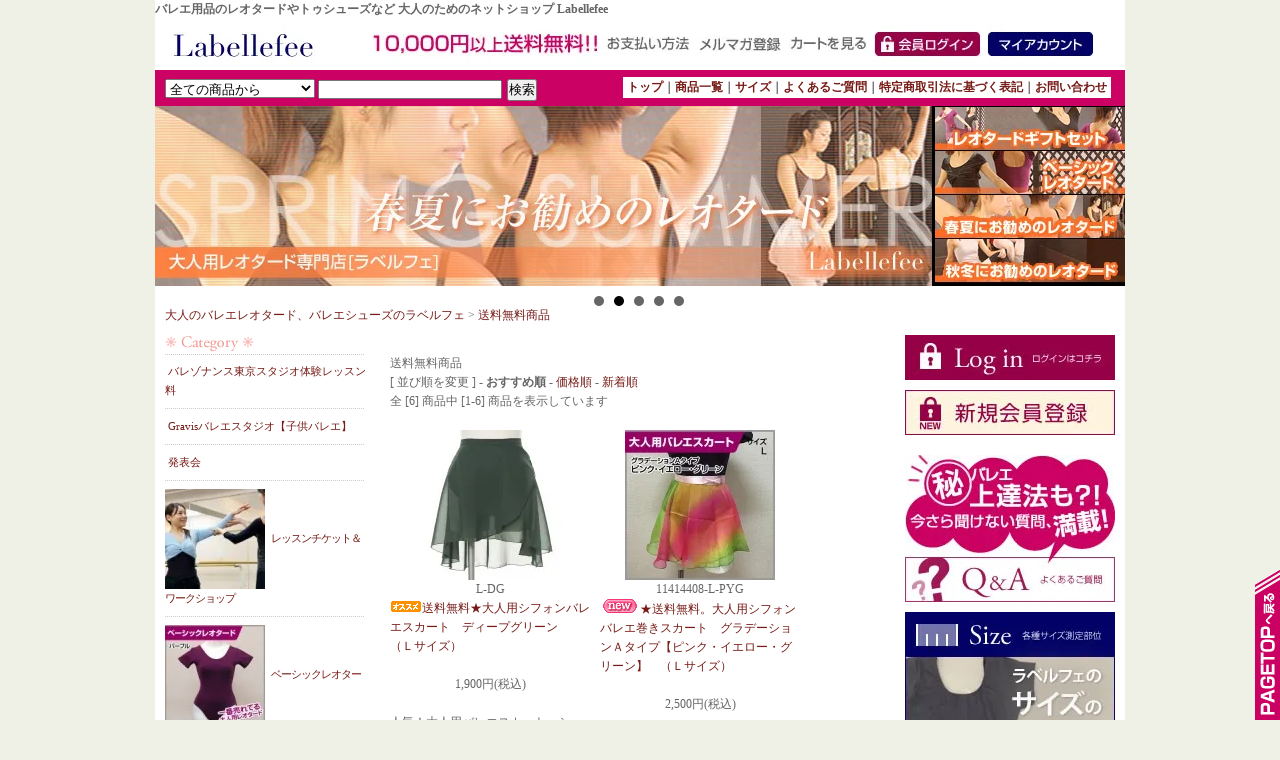

--- FILE ---
content_type: text/html; charset=EUC-JP
request_url: https://labellefee.com/?mode=cate&cbid=2329863&csid=0
body_size: 12432
content:
<!DOCTYPE html PUBLIC "-//W3C//DTD XHTML 1.0 Transitional//EN" "http://www.w3.org/TR/xhtml1/DTD/xhtml1-transitional.dtd">
<html xmlns:og="http://ogp.me/ns#" xmlns:fb="http://www.facebook.com/2008/fbml" xmlns:mixi="http://mixi-platform.com/ns#" xmlns="http://www.w3.org/1999/xhtml" xml:lang="ja" lang="ja" dir="ltr">
<head>
<meta http-equiv="content-type" content="text/html; charset=euc-jp" />
<meta http-equiv="X-UA-Compatible" content="IE=edge,chrome=1" />
<title>送料無料商品 - バレエ練習に最適な大人用バレエレッスンウェア用品のバレエ輸入通販【ラベルフェ】</title>
<meta name="Keywords" content="送料無料商品,バレエ,大人用,初心者用,レオタード,スカート,シューズ,タイツ" />
<meta name="Description" content="輸入バレエレオタードやバレエシューズ・タイツなど大人用バレエ用品の通販。バレエ講師も利用している可愛いおしゃれな大人用のバレエ練習着、レッスンウェアが見つかります。メール便対応のお安い商品も買い物できるお店ならLabellefee -ラベルフェ。" />
<meta name="Author" content="La Belle Fee 　ラ・ベル・フェ　バレエレオタード" />
<meta name="Copyright" content="La Belle Fee　ラ・ベル・フェ　バレエレオタード" />
<meta http-equiv="content-style-type" content="text/css" />
<meta http-equiv="content-script-type" content="text/javascript" />
<link rel="stylesheet" href="https://img06.shop-pro.jp/PA01135/039/css/6/index.css?cmsp_timestamp=20181014013015" type="text/css" />

<link rel="alternate" type="application/rss+xml" title="rss" href="https://labellefee.com/?mode=rss" />
<link rel="alternate" media="handheld" type="text/html" href="https://labellefee.com/?mode=cate&cbid=2329863&csid=0" />
<script type="text/javascript" src="//ajax.googleapis.com/ajax/libs/jquery/1.7.2/jquery.min.js" ></script>
<meta property="og:title" content="送料無料商品 - バレエ練習に最適な大人用バレエレッスンウェア用品のバレエ輸入通販【ラベルフェ】" />
<meta property="og:description" content="輸入バレエレオタードやバレエシューズ・タイツなど大人用バレエ用品の通販。バレエ講師も利用している可愛いおしゃれな大人用のバレエ練習着、レッスンウェアが見つかります。メール便対応のお安い商品も買い物できるお店ならLabellefee -ラベルフェ。" />
<meta property="og:url" content="https://labellefee.com?mode=cate&cbid=2329863&csid=0" />
<meta property="og:site_name" content="バレエ練習に最適な大人用バレエレッスンウェア用品のバレエ輸入通販【ラベルフェ】" />
<meta property="og:image" content="https://img06.shop-pro.jp/PA01135/039/category/2329863_0.jpg?cmsp_timestamp=20190609190506"/>
<script>
  (function(i,s,o,g,r,a,m){i['GoogleAnalyticsObject']=r;i[r]=i[r]||function(){
  (i[r].q=i[r].q||[]).push(arguments)},i[r].l=1*new Date();a=s.createElement(o),
  m=s.getElementsByTagName(o)[0];a.async=1;a.src=g;m.parentNode.insertBefore(a,m)
  })(window,document,'script','//www.google-analytics.com/analytics.js','ga');

  ga('create', 'UA-42522665-8', 'auto');
  ga('send', 'pageview');

</script>
<script>
  var Colorme = {"page":"product_list","shop":{"account_id":"PA01135039","title":"\u30d0\u30ec\u30a8\u7df4\u7fd2\u306b\u6700\u9069\u306a\u5927\u4eba\u7528\u30d0\u30ec\u30a8\u30ec\u30c3\u30b9\u30f3\u30a6\u30a7\u30a2\u7528\u54c1\u306e\u30d0\u30ec\u30a8\u8f38\u5165\u901a\u8ca9\u3010\u30e9\u30d9\u30eb\u30d5\u30a7\u3011"},"basket":{"total_price":0,"items":[]},"customer":{"id":null}};

  (function() {
    function insertScriptTags() {
      var scriptTagDetails = [];
      var entry = document.getElementsByTagName('script')[0];

      scriptTagDetails.forEach(function(tagDetail) {
        var script = document.createElement('script');

        script.type = 'text/javascript';
        script.src = tagDetail.src;
        script.async = true;

        if( tagDetail.integrity ) {
          script.integrity = tagDetail.integrity;
          script.setAttribute('crossorigin', 'anonymous');
        }

        entry.parentNode.insertBefore(script, entry);
      })
    }

    window.addEventListener('load', insertScriptTags, false);
  })();
</script>
<script async src="https://zen.one/analytics.js"></script>
</head>
<body>
<meta name="colorme-acc-payload" content="?st=1&pt=10028&ut=2329863,0&at=PA01135039&v=20251225233300&re=&cn=fb4bd6f77e2c55a71f9cd31b4f152a40" width="1" height="1" alt="" /><script>!function(){"use strict";Array.prototype.slice.call(document.getElementsByTagName("script")).filter((function(t){return t.src&&t.src.match(new RegExp("dist/acc-track.js$"))})).forEach((function(t){return document.body.removeChild(t)})),function t(c){var r=arguments.length>1&&void 0!==arguments[1]?arguments[1]:0;if(!(r>=c.length)){var e=document.createElement("script");e.onerror=function(){return t(c,r+1)},e.src="https://"+c[r]+"/dist/acc-track.js?rev=3",document.body.appendChild(e)}}(["acclog001.shop-pro.jp","acclog002.shop-pro.jp"])}();</script><script type="text/javascript">

  var _gaq = _gaq || [];
  _gaq.push(['_setAccount', 'UA-1537580-15']);
  _gaq.push(['_trackPageview']);

  (function() {
    var ga = document.createElement('script'); ga.type = 'text/javascript'; ga.async = true;
    ga.src = ('https:' == document.location.protocol ? 'https://ssl' : 'http://www') + '.google-analytics.com/ga.js';
    var s = document.getElementsByTagName('script')[0]; s.parentNode.insertBefore(ga, s);
  })();

<!--
function url_jump() {
	document.form1.select1.blur();
	var num = document.form1.select1.selectedIndex;
	location.href = document.form1.select1.options[num].value;
}
// -->
</script>
<script src="https://ballesonance.com/js/labellefe_jquery.js"></script>

<script>
$(function(){
	$('.fadein img:gt(0)').hide();
	setInterval(function(){$('.fadein :first-child').fadeOut(3000).next('img').fadeIn(3000).end().appendTo('.fadein');}, 6000);
});
</script>
<script type="text/javascript" src="https://ballesonance.com/js/smartRollover.js"></script>
<script  src="https://ballesonance.com/js/backtotop.js" type="text/javascript"></script>


<div id="fb-root"></div>
<script>(function(d, s, id) {
  var js, fjs = d.getElementsByTagName(s)[0];
  if (d.getElementById(id)) return;
  js = d.createElement(s); js.id = id;
  js.src = "//connect.facebook.net/ja_JP/sdk.js#xfbml=1&version=v2.0";
  fjs.parentNode.insertBefore(js, fjs);
}(document, 'script', 'facebook-jssdk'));</script>


<div id="container" class="base"><strong>バレエ用品のレオタードやトゥシューズなど 大人のためのネットショップ Labellefee</strong>
<div class="topagetop">
  <a href="#" onclick="backToTop(); return false"><img src="https://img06.shop-pro.jp/PA01135/039/etc/topagetop_off.gif" alt="ページトップへ" width="25" height="150"></a>
  </div>

<div class="header">
<img src="https://img06.shop-pro.jp/PA01135/039/etc/blank970_5.jpg"><br />
<a href="./"><img src="https://img06.shop-pro.jp/PA01135/039/etc/logo.jpg" alt="大人用バレエレオタードのラベルフェ Labellefeeバレエレオタード"></a>&nbsp;<img src="https://img06.shop-pro.jp/PA01135/039/etc/blank20_10.jpg">
<img src="https://img06.shop-pro.jp/PA01135/039/etc/top_deliv.jpg" alt="10,000円以上送料無料!!">&nbsp;

<a href="https://labellefee.com/?mode=sk#payment"><img src="https://img06.shop-pro.jp/PA01135/039/etc/top_pay_off.jpg" alt="お支払い方法"></a>&nbsp;
<a href="https://labellefee.shop-pro.jp/customer/newsletter/subscriptions/new"><img src="https://img06.shop-pro.jp/PA01135/039/etc/top_melma_off.jpg" alt="メルマガ登録"></a>&nbsp;
<a href="https://labellefee.com/cart/proxy/basket?shop_id=PA01135039&shop_domain=labellefee.com"><img src="https://img06.shop-pro.jp/PA01135/039/etc/top_cart_off.jpg" alt="カートを見る"></a>&nbsp;
<a href="https://labellefee.com/?mode=login&shop_back_url=https%3A%2F%2Flabellefee.com%2F"><img src="https://img06.shop-pro.jp/PA01135/039/etc/top_login_off.jpg" alt="会員ログイン"></a>&nbsp;
<a href="https://labellefee.com/?mode=myaccount"><img src="https://img06.shop-pro.jp/PA01135/039/etc/top_account_off.jpg" alt="マイアカウント"></a>&nbsp;

<br />

<div class="topnavi">

<div class="navi_seach">
<div style="text-align:left;width:458px;">
			<form action="https://labellefee.com/" method="GET" id="search">
				<input type="hidden" name="mode" value="srh" />
				<select name="cid" style="width:150px;">
				<option value="">全ての商品から</option>
										<option value="2926296,0">バレゾナンス東京スタジオ体験レッスン料</option>
										<option value="2937552,0">Gravisバレエスタジオ【子供バレエ】</option>
										<option value="2971215,0">発表会</option>
										<option value="1704828,0">レッスンチケット＆ワークショップ</option>
										<option value="1059751,0">ベーシックレオタード</option>
										<option value="1101986,0">スカート付きレオタード</option>
										<option value="2509543,0">バレゾナンス東京バレエスタジオ入会金</option>
										<option value="2271694,0">お得なレオタードセット</option>
										<option value="1067447,0">ボレロ･カシュクール･バレエトップス</option>
										<option value="2397118,0">ヨガウェア</option>
										<option value="1565576,0">ホルターネックレオタード</option>
										<option value="2079017,0">ケア・サポーター</option>
										<option value="2345094,0">バレエ用トップス</option>
										<option value="1067502,0">バレエ巻きスカート</option>
										<option value="1271009,0">バレエのプレゼント・ギフト</option>
										<option value="1067246,0">ベロアレオタード</option>
										<option value="1528473,0">男性用バレエウェア</option>
										<option value="1565572,0">オフショルダーレオタード</option>
										<option value="1067440,0">キャミソールレオタード</option>
										<option value="1318920,0">衣装にもおすすめ</option>
										<option value="1565575,0">メッシュバレエレオタード</option>
										<option value="1067507,0">パンツ･ニットパンツ</option>
										<option value="1102008,0">バレエ用セーター、ウォームアップ</option>
										<option value="1363659,0">サウナパンツ</option>
										<option value="1448626,0">ブラカップ</option>
										<option value="1329413,0">バレエ用ファンデーション、バレエ用下着</option>
										<option value="1067244,0">バレエタイツ</option>
										<option value="1067443,0">レッグウォーマー</option>
										<option value="1794419,0">トウパット</option>
										<option value="1067238,0">バレエシューズ</option>
										<option value="1474426,0">バレエモチーフアクセサリー</option>
										<option value="1879210,0">東京リトルダンサーチケット＆子供用レオタード</option>
										<option value="2329863,0">送料無料商品</option>
										<option value="2932335,0">送料・その他</option>
										<option value="2275106,0">ベリーダンス用品</option>
										<option value="2422166,0">美容鍼</option>
									</select>
				<input type="text" name="keyword" style="margin:5px 5px 0px 0px;width:180px;"><input type="submit" value="検索" />
			</form></div></div>

<div class="navi_text"><strong>&nbsp;<a href="./">トップ</a>｜<a href="http://labellefee.com/?mode=srh&cid=&keyword=">商品一覧</a>｜<a href="http://labellefee.com/?mode=f6">サイズ</a>｜<a href="http://labellefee.com/?mode=f14">よくあるご質問</a>｜<a href="https://labellefee.com/?mode=sk">特定商取引法に基づく表記</a>｜<a href="https://labellefee.shop-pro.jp/customer/inquiries/new">お問い合わせ</a>&nbsp;</strong></div>
</div>



<div class="slider_box">

<div class="slider_show">
<script src="./js/jquery.bxslider/jquery.bxslider.min.js"></script>
<div id="slider">
  <div><a href="http://labellefee.com/"><img src="https://img06.shop-pro.jp/PA01135/039/slideshow/slideshow_img0.jpg" alt="大人用バレエレオタードのラベルフェ Labellefeeバレエレオタード" /></a></div>
  <div><a href="http://labellefee.com/?mode=f1"><img src="https://img06.shop-pro.jp/PA01135/039/slideshow/slideshow_img1.jpg" alt="春夏にお勧めのレオタード" /></a></div>
  <div><a href="http://labellefee.com/?mode=cate&cbid=1271009&csid=0"><img src="https://img06.shop-pro.jp/PA01135/039/slideshow/slideshow_img2.jpg" alt="レオタードギフトセット" /></a></div>
  <div><a href="http://labellefee.com/?mode=cate&cbid=1059751&csid=0"><img src="https://img06.shop-pro.jp/PA01135/039/slideshow/slideshow_img3.jpg" alt="ベーシックレオタード" /></a></div>
  <div><a href="http://labellefee.com/?mode=f2"><img src="https://img06.shop-pro.jp/PA01135/039/etc/banner_777_autumnwinter.jpg" alt="秋冬にお勧めのレオタード" /></a></div>
</div>

<style>
  .bx-wrapper .bx-pager {
    padding-top: 10px;
    bottom: -20px;
  }

</style>

</div>
<script type="text/javascript">
//<![CDATA[
$(function(){
  $('#slider').bxSlider({
    auto: true,
    pause: 3000,
    speed: 1500,
    controls: false,
    captions: true,
    mode: 'fade'
  });
});
//]]>
</script>


<div class="slider_side">
<a href="http://labellefee.com/?mode=cate&cbid=1271009&csid=0"><img src="https://img06.shop-pro.jp/PA01135/039/etc/banner_190_gift.jpg" alt="レオタードギフトセット"></a><br />
<a href="http://labellefee.com/?mode=cate&cbid=1059751&csid=0"><img src="https://img06.shop-pro.jp/PA01135/039/etc/banner_190_basic.jpg" alt="ベーシックレオタード"></a><br />
<a href="http://labellefee.com/?mode=f1"><img src="https://img06.shop-pro.jp/PA01135/039/etc/banner_190_springsummer.jpg" alt="春夏にお勧めのレオタード"></a><br />
<a href="http://labellefee.com/?mode=f2"><img src="https://img06.shop-pro.jp/PA01135/039/etc/banner_190_autumnwinter.jpg" alt="秋冬にお勧めのレオタード"></a>
</div>

</div>



<div class="marginn10"></div>
<a href="./" align="left">大人のバレエレオタード、バレエシューズのラベルフェ</a> &gt; <a href='?mode=cate&cbid=2329863&csid=0'>送料無料商品</a>

</div>





<div class="wrapper">


<div class="left">



<img src="https://img06.shop-pro.jp/PA01135/039/etc/chapter_category_s.gif?20120416192523" alt="商品カテゴリ"><br />
<a href="https://labellefee.com/?mode=cate&cbid=2926296&csid=0">
<span style="font-size:8pt;padding-left:3px">バレゾナンス東京スタジオ体験レッスン料</span></a><img src="https://img06.shop-pro.jp/PA01135/039/etc/linedot_s.gif?20120417105104" alt=""><br />
<a href="https://labellefee.com/?mode=cate&cbid=2937552&csid=0">
<span style="font-size:8pt;padding-left:3px">Gravisバレエスタジオ【子供バレエ】</span></a><img src="https://img06.shop-pro.jp/PA01135/039/etc/linedot_s.gif?20120417105104" alt=""><br />
<a href="https://labellefee.com/?mode=cate&cbid=2971215&csid=0">
<span style="font-size:8pt;padding-left:3px">発表会</span></a><img src="https://img06.shop-pro.jp/PA01135/039/etc/linedot_s.gif?20120417105104" alt=""><br />
<a href="https://labellefee.com/?mode=cate&cbid=1704828&csid=0">
<img src="https://img06.shop-pro.jp/PA01135/039/category/1704828_0.jpg?cmsp_timestamp=20230722134809" class="vmid" />
<span style="font-size:8pt;padding-left:2.5px;letter-spacing:-1px;">レッスンチケット＆ワークショップ</span></a><img src="https://img06.shop-pro.jp/PA01135/039/etc/linedot_s.gif?20120417105104" alt="">
<br /><a href="https://labellefee.com/?mode=cate&cbid=1059751&csid=0">
<img src="https://img06.shop-pro.jp/PA01135/039/category/1059751_0.jpg?cmsp_timestamp=20230722134738" class="vmid" />
<span style="font-size:8pt;padding-left:2.5px;letter-spacing:-1px;">ベーシックレオタード</span></a><img src="https://img06.shop-pro.jp/PA01135/039/etc/linedot_s.gif?20120417105104" alt="">
<br /><a href="https://labellefee.com/?mode=cate&cbid=1101986&csid=0">
<img src="https://img06.shop-pro.jp/PA01135/039/category/1101986_0.jpg?cmsp_timestamp=20230722134738" class="vmid" />
<span style="font-size:8pt;padding-left:2.5px;letter-spacing:-1px;">スカート付きレオタード</span></a><img src="https://img06.shop-pro.jp/PA01135/039/etc/linedot_s.gif?20120417105104" alt="">
<br /><a href="https://labellefee.com/?mode=cate&cbid=2509543&csid=0">
<img src="https://img06.shop-pro.jp/PA01135/039/category/2509543_0.jpg?cmsp_timestamp=20230714231909" class="vmid" />
<span style="font-size:8pt;padding-left:2.5px;letter-spacing:-1px;">バレゾナンス東京バレエスタジオ入会金</span></a><img src="https://img06.shop-pro.jp/PA01135/039/etc/linedot_s.gif?20120417105104" alt="">
<br /><a href="https://labellefee.com/?mode=cate&cbid=2271694&csid=0">
<img src="https://img06.shop-pro.jp/PA01135/039/category/2271694_0.jpg?cmsp_timestamp=20230722134738" class="vmid" />
<span style="font-size:8pt;padding-left:2.5px;letter-spacing:-1px;">お得なレオタードセット</span></a><img src="https://img06.shop-pro.jp/PA01135/039/etc/linedot_s.gif?20120417105104" alt="">
<br /><a href="https://labellefee.com/?mode=cate&cbid=1067447&csid=0">
<img src="https://img06.shop-pro.jp/PA01135/039/category/1067447_0.jpg?cmsp_timestamp=20230722134739" class="vmid" />
<span style="font-size:8pt;padding-left:2.5px;letter-spacing:-1px;">ボレロ･カシュクール･バレエトップス</span></a><img src="https://img06.shop-pro.jp/PA01135/039/etc/linedot_s.gif?20120417105104" alt="">
<br /><a href="https://labellefee.com/?mode=cate&cbid=2397118&csid=0">
<img src="https://img06.shop-pro.jp/PA01135/039/category/2397118_0.jpg?cmsp_timestamp=20190609190528" class="vmid" />
<span style="font-size:8pt;padding-left:2.5px;letter-spacing:-1px;">ヨガウェア</span></a><img src="https://img06.shop-pro.jp/PA01135/039/etc/linedot_s.gif?20120417105104" alt="">
<br /><a href="https://labellefee.com/?mode=cate&cbid=1565576&csid=0">
<img src="https://img06.shop-pro.jp/PA01135/039/category/1565576_0.jpg?cmsp_timestamp=20150413125307" class="vmid" />
<span style="font-size:8pt;padding-left:2.5px;letter-spacing:-1px;">ホルターネックレオタード</span></a><img src="https://img06.shop-pro.jp/PA01135/039/etc/linedot_s.gif?20120417105104" alt="">
<br /><a href="https://labellefee.com/?mode=cate&cbid=2079017&csid=0">
<img src="https://img06.shop-pro.jp/PA01135/039/category/2079017_0.jpg?cmsp_timestamp=20170407162242" class="vmid" />
<span style="font-size:8pt;padding-left:2.5px;letter-spacing:-1px;">ケア・サポーター</span></a><img src="https://img06.shop-pro.jp/PA01135/039/etc/linedot_s.gif?20120417105104" alt="">
<br /><a href="https://labellefee.com/?mode=cate&cbid=2345094&csid=0">
<img src="https://img06.shop-pro.jp/PA01135/039/category/2345094_0.jpg?cmsp_timestamp=20230722134739" class="vmid" />
<span style="font-size:8pt;padding-left:2.5px;letter-spacing:-1px;">バレエ用トップス</span></a><img src="https://img06.shop-pro.jp/PA01135/039/etc/linedot_s.gif?20120417105104" alt="">
<br /><a href="https://labellefee.com/?mode=cate&cbid=1067502&csid=0">
<img src="https://img06.shop-pro.jp/PA01135/039/category/1067502_0.jpg?cmsp_timestamp=20230722134739" class="vmid" />
<span style="font-size:8pt;padding-left:2.5px;letter-spacing:-1px;">バレエ巻きスカート</span></a><img src="https://img06.shop-pro.jp/PA01135/039/etc/linedot_s.gif?20120417105104" alt="">
<br /><a href="https://labellefee.com/?mode=cate&cbid=1271009&csid=0">
<img src="https://img06.shop-pro.jp/PA01135/039/category/1271009_0.jpg?cmsp_timestamp=20170407162242" class="vmid" />
<span style="font-size:8pt;padding-left:2.5px;letter-spacing:-1px;">バレエのプレゼント・ギフト</span></a><img src="https://img06.shop-pro.jp/PA01135/039/etc/linedot_s.gif?20120417105104" alt="">
<br /><a href="https://labellefee.com/?mode=cate&cbid=1067246&csid=0">
<img src="https://img06.shop-pro.jp/PA01135/039/category/1067246_0.jpg?cmsp_timestamp=20140916165329" class="vmid" />
<span style="font-size:8pt;padding-left:2.5px;letter-spacing:-1px;">ベロアレオタード</span></a><img src="https://img06.shop-pro.jp/PA01135/039/etc/linedot_s.gif?20120417105104" alt="">
<br /><a href="https://labellefee.com/?mode=cate&cbid=1528473&csid=0">
<img src="https://img06.shop-pro.jp/PA01135/039/category/1528473_0.jpg?cmsp_timestamp=20230722134739" class="vmid" />
<span style="font-size:8pt;padding-left:2.5px;letter-spacing:-1px;">男性用バレエウェア</span></a><img src="https://img06.shop-pro.jp/PA01135/039/etc/linedot_s.gif?20120417105104" alt="">
<br /><a href="https://labellefee.com/?mode=cate&cbid=1565572&csid=0">
<img src="https://img06.shop-pro.jp/PA01135/039/category/1565572_0.jpg?cmsp_timestamp=20170320033125" class="vmid" />
<span style="font-size:8pt;padding-left:2.5px;letter-spacing:-1px;">オフショルダーレオタード</span></a><img src="https://img06.shop-pro.jp/PA01135/039/etc/linedot_s.gif?20120417105104" alt="">
<br /><a href="https://labellefee.com/?mode=cate&cbid=1067440&csid=0">
<img src="https://img06.shop-pro.jp/PA01135/039/category/1067440_0.jpg?cmsp_timestamp=20140106164418" class="vmid" />
<span style="font-size:8pt;padding-left:2.5px;letter-spacing:-1px;">キャミソールレオタード</span></a><img src="https://img06.shop-pro.jp/PA01135/039/etc/linedot_s.gif?20120417105104" alt="">
<br /><a href="https://labellefee.com/?mode=cate&cbid=1318920&csid=0">
<img src="https://img06.shop-pro.jp/PA01135/039/category/1318920_0.jpg?cmsp_timestamp=20171001193247" class="vmid" />
<span style="font-size:8pt;padding-left:2.5px;letter-spacing:-1px;">衣装にもおすすめ</span></a><img src="https://img06.shop-pro.jp/PA01135/039/etc/linedot_s.gif?20120417105104" alt="">
<br /><a href="https://labellefee.com/?mode=cate&cbid=1565575&csid=0">
<img src="https://img06.shop-pro.jp/PA01135/039/category/1565575_0.jpg?cmsp_timestamp=20200826134421" class="vmid" />
<span style="font-size:8pt;padding-left:2.5px;letter-spacing:-1px;">メッシュバレエレオタード</span></a><img src="https://img06.shop-pro.jp/PA01135/039/etc/linedot_s.gif?20120417105104" alt="">
<br /><a href="https://labellefee.com/?mode=cate&cbid=1067507&csid=0">
<img src="https://img06.shop-pro.jp/PA01135/039/category/1067507_0.jpg?cmsp_timestamp=20150512163229" class="vmid" />
<span style="font-size:8pt;padding-left:2.5px;letter-spacing:-1px;">パンツ･ニットパンツ</span></a><img src="https://img06.shop-pro.jp/PA01135/039/etc/linedot_s.gif?20120417105104" alt="">
<br /><a href="https://labellefee.com/?mode=cate&cbid=1102008&csid=0">
<img src="https://img06.shop-pro.jp/PA01135/039/category/1102008_0.jpg?cmsp_timestamp=20180323114715" class="vmid" />
<span style="font-size:8pt;padding-left:2.5px;letter-spacing:-1px;">バレエ用セーター、ウォームアップ</span></a><img src="https://img06.shop-pro.jp/PA01135/039/etc/linedot_s.gif?20120417105104" alt="">
<br /><a href="https://labellefee.com/?mode=cate&cbid=1363659&csid=0">
<img src="https://img06.shop-pro.jp/PA01135/039/category/1363659_0.jpg?cmsp_timestamp=20150317160737" class="vmid" />
<span style="font-size:8pt;padding-left:2.5px;letter-spacing:-1px;">サウナパンツ</span></a><img src="https://img06.shop-pro.jp/PA01135/039/etc/linedot_s.gif?20120417105104" alt="">
<br /><a href="https://labellefee.com/?mode=cate&cbid=1448626&csid=0">
<img src="https://img06.shop-pro.jp/PA01135/039/category/1448626_0.jpg?cmsp_timestamp=20150317160737" class="vmid" />
<span style="font-size:8pt;padding-left:2.5px;letter-spacing:-1px;">ブラカップ</span></a><img src="https://img06.shop-pro.jp/PA01135/039/etc/linedot_s.gif?20120417105104" alt="">
<br /><a href="https://labellefee.com/?mode=cate&cbid=1329413&csid=0">
<img src="https://img06.shop-pro.jp/PA01135/039/category/1329413_0.jpg?cmsp_timestamp=20190509183337" class="vmid" />
<span style="font-size:8pt;padding-left:2.5px;letter-spacing:-1px;">バレエ用ファンデーション、バレエ用下着</span></a><img src="https://img06.shop-pro.jp/PA01135/039/etc/linedot_s.gif?20120417105104" alt="">
<br /><a href="https://labellefee.com/?mode=cate&cbid=1067244&csid=0">
<img src="https://img06.shop-pro.jp/PA01135/039/category/1067244_0.jpg?cmsp_timestamp=20150317160737" class="vmid" />
<span style="font-size:8pt;padding-left:2.5px;letter-spacing:-1px;">バレエタイツ</span></a><img src="https://img06.shop-pro.jp/PA01135/039/etc/linedot_s.gif?20120417105104" alt="">
<br /><a href="https://labellefee.com/?mode=cate&cbid=1067443&csid=0">
<img src="https://img06.shop-pro.jp/PA01135/039/category/1067443_0.jpg?cmsp_timestamp=20180617185801" class="vmid" />
<span style="font-size:8pt;padding-left:2.5px;letter-spacing:-1px;">レッグウォーマー</span></a><img src="https://img06.shop-pro.jp/PA01135/039/etc/linedot_s.gif?20120417105104" alt="">
<br /><a href="https://labellefee.com/?mode=cate&cbid=1794419&csid=0">
<img src="https://img06.shop-pro.jp/PA01135/039/category/1794419_0.jpg?cmsp_timestamp=20170320033037" class="vmid" />
<span style="font-size:8pt;padding-left:2.5px;letter-spacing:-1px;">トウパット</span></a><img src="https://img06.shop-pro.jp/PA01135/039/etc/linedot_s.gif?20120417105104" alt="">
<br /><a href="https://labellefee.com/?mode=cate&cbid=1067238&csid=0">
<img src="https://img06.shop-pro.jp/PA01135/039/category/1067238_0.jpg?cmsp_timestamp=20150317160737" class="vmid" />
<span style="font-size:8pt;padding-left:2.5px;letter-spacing:-1px;">バレエシューズ</span></a><img src="https://img06.shop-pro.jp/PA01135/039/etc/linedot_s.gif?20120417105104" alt="">
<br /><a href="https://labellefee.com/?mode=cate&cbid=1474426&csid=0">
<img src="https://img06.shop-pro.jp/PA01135/039/category/1474426_0.jpg?cmsp_timestamp=20150317160737" class="vmid" />
<span style="font-size:8pt;padding-left:2.5px;letter-spacing:-1px;">バレエモチーフアクセサリー</span></a><img src="https://img06.shop-pro.jp/PA01135/039/etc/linedot_s.gif?20120417105104" alt="">
<br /><a href="https://labellefee.com/?mode=cate&cbid=1879210&csid=0">
<img src="https://img06.shop-pro.jp/PA01135/039/category/1879210_0.jpg?cmsp_timestamp=20190301134544" class="vmid" />
<span style="font-size:8pt;padding-left:2.5px;letter-spacing:-1px;">東京リトルダンサーチケット＆子供用レオタード</span></a><img src="https://img06.shop-pro.jp/PA01135/039/etc/linedot_s.gif?20120417105104" alt="">
<br /><a href="https://labellefee.com/?mode=cate&cbid=2329863&csid=0">
<img src="https://img06.shop-pro.jp/PA01135/039/category/2329863_0.jpg?cmsp_timestamp=20190609190506" class="vmid" />
<span style="font-size:8pt;padding-left:2.5px;letter-spacing:-1px;">送料無料商品</span></a><img src="https://img06.shop-pro.jp/PA01135/039/etc/linedot_s.gif?20120417105104" alt="">
<br /><a href="https://labellefee.com/?mode=cate&cbid=2932335&csid=0">
<span style="font-size:8pt;padding-left:3px">送料・その他</span></a><img src="https://img06.shop-pro.jp/PA01135/039/etc/linedot_s.gif?20120417105104" alt=""><br />
<a href="https://labellefee.com/?mode=cate&cbid=2275106&csid=0">
<img src="https://img06.shop-pro.jp/PA01135/039/category/2275106_0.jpg?cmsp_timestamp=20170328185106" class="vmid" />
<span style="font-size:8pt;padding-left:2.5px;letter-spacing:-1px;">ベリーダンス用品</span></a><img src="https://img06.shop-pro.jp/PA01135/039/etc/linedot_s.gif?20120417105104" alt="">
<br /><a href="https://labellefee.com/?mode=cate&cbid=2422166&csid=0">
<img src="https://img06.shop-pro.jp/PA01135/039/category/2422166_0.jpg?cmsp_timestamp=20190609190231" class="vmid" />
<span style="font-size:8pt;padding-left:2.5px;letter-spacing:-1px;">美容鍼</span></a><img src="https://img06.shop-pro.jp/PA01135/039/etc/linedot_s.gif?20120417105104" alt="">
<br />

<a href="http://labellefee.shop-pro.jp/?mode=srh&cid=&keyword="><img src="https://img06.shop-pro.jp/PA01135/039/etc/mini_archive.gif?20120417105247" alt="アーカイブ" class="pdl"></a>
<br />


<div id="group-list"><span class="group-list-link">
<a href="https://labellefee.com/?mode=grp&gid=495311">
★激安！セール情報★</a>
</span><br />
<span class="group-list-link">
<a href="https://labellefee.com/?mode=grp&gid=1585031">
可愛いレッスン着</a>
</span><br />
<span class="group-list-link">
<a href="https://labellefee.com/?mode=grp&gid=1585032">
おしゃれな練習着</a>
</span><br />
<span class="group-list-link">
<a href="https://labellefee.com/?mode=grp&gid=1585028">
バレエ初心者の服装</a>
</span><br />
<span class="group-list-link">
<a href="https://labellefee.com/?mode=grp&gid=343306">
～1,000円まで</a>
</span><br />
<span class="group-list-link">
<a href="https://labellefee.com/?mode=grp&gid=343307">
1,001円～5,000円</a>
</span><br />
<span class="group-list-link">
<a href="https://labellefee.com/?mode=grp&gid=343308">
5,001円～10,000円</a>
</span><br />
<span class="group-list-link">
<a href="https://labellefee.com/?mode=grp&gid=383251">
<img src="https://img06.shop-pro.jp/PA01135/039/category/g_383251.gif?cmsp_timestamp=20170321014714" />
黒　レオタード</a>
</span><br />
<span class="group-list-link">
<a href="https://labellefee.com/?mode=grp&gid=383297">
<img src="https://img06.shop-pro.jp/PA01135/039/category/g_383297.gif?cmsp_timestamp=20170321014714" />
白　レオタード</a>
</span><br />
<span class="group-list-link">
<a href="https://labellefee.com/?mode=grp&gid=383308">
<img src="https://img06.shop-pro.jp/PA01135/039/category/g_383308.gif?cmsp_timestamp=20170321014714" />
赤　レオタード</a>
</span><br />
<span class="group-list-link">
<a href="https://labellefee.com/?mode=grp&gid=383320">
<img src="https://img06.shop-pro.jp/PA01135/039/category/g_383320.gif?cmsp_timestamp=20170321014714" />
紫　レオタード</a>
</span><br />
<span class="group-list-link">
<a href="https://labellefee.com/?mode=grp&gid=383331">
<img src="https://img06.shop-pro.jp/PA01135/039/category/g_383331.gif?cmsp_timestamp=20170321014714" />
紺　レオタード</a>
</span><br />
<span class="group-list-link">
<a href="https://labellefee.com/?mode=grp&gid=383378">
<img src="https://img06.shop-pro.jp/PA01135/039/category/g_383378.gif?cmsp_timestamp=20170321014714" />
ピンク　レオタード</a>
</span><br />
<span class="group-list-link">
<a href="https://labellefee.com/?mode=grp&gid=383390">
<img src="https://img06.shop-pro.jp/PA01135/039/category/g_383390.gif?cmsp_timestamp=20170321014714" />
水色　レオタード</a>
</span><br />
<span class="group-list-link">
<a href="https://labellefee.com/?mode=grp&gid=383413">
<img src="https://img06.shop-pro.jp/PA01135/039/category/g_383413.gif?cmsp_timestamp=20170321014714" />
茶色　レオタード</a>
</span><br />
<span class="group-list-link">
<a href="https://labellefee.com/?mode=grp&gid=542989">
<img src="https://img06.shop-pro.jp/PA01135/039/category/g_542989.gif?cmsp_timestamp=20170321014714" />
緑　レオタード</a>
</span><br />
</div>
					
<!-- おすすめ商品--
<br />
<img src="//img06.shop-pro.jp/PA01135/039/etc/chapter_recommends_s.jpg?20130328153152" alt="おすすめ商品">
<br />
<a href="?pid=44463741"><img class='new_mark_img1' src='https://img.shop-pro.jp/img/new/icons6.gif' style='border:none;display:inline;margin:0px;padding:0px;width:auto;' />一番売れてる大人用バレエレオタード　ブラック　（Sサイズ）</a>
<br />
<a href="?pid=94570958">2023年6 月3 日バレエフェスティバル　DVD</a>
<br />
<a href="?pid=95866725"><img class='new_mark_img1' src='https://img.shop-pro.jp/img/new/icons30.gif' style='border:none;display:inline;margin:0px;padding:0px;width:auto;' />大人用ロング丈バレエ巻きスカート　ワインレッド　（Ｌサイズ）</a>
<br />
<a href="?pid=111110884">オーガンジー・トップス・ボレロ・カシュクール（パープル）Ｍサイズ（伸縮性あり）</a>
<br />
<a href="?pid=122918350">オーガンジー・トップス・ボレロ・カシュクール（ネイビー）　Ｍサイズ（伸縮性あり）</a>
<br />
<a href="?pid=122949016"><img class='new_mark_img1' src='https://img.shop-pro.jp/img/new/icons25.gif' style='border:none;display:inline;margin:0px;padding:0px;width:auto;' />ビジューロングスカート付きレオタード　薄紫(Mサイズ)</a>
<br />
<a href="?pid=141425964"><img class='new_mark_img1' src='https://img.shop-pro.jp/img/new/icons12.gif' style='border:none;display:inline;margin:0px;padding:0px;width:auto;' />2024年3月2日　バレエフェスソロ演目（演目自由　３分以内）</a>
<br />
<a href="?pid=143281229">シンプルブラックレオタード（Ｌサイズ）</a>
<br />
<a href="?pid=169294913">2023年1月15日　バレエパーティ　あいこ先生　海賊　花園　(リハーサル  土曜日　19：25－20：50＠品川スタジオ）</a>
<br />
<a href="?pid=170795723"><img class='new_mark_img1' src='https://img.shop-pro.jp/img/new/icons57.gif' style='border:none;display:inline;margin:0px;padding:0px;width:auto;' />大人用キャミベルベッド付きバレエレオタード　ブラック（Lサイズ)</a>
<br />
<a href="?pid=171476355">2023年6月3日　本番かめありリリオホール、『眠れる森の美女　抜粋』　　あいこ先生</a>
<br />
<a href="?pid=171582364"><img class='new_mark_img1' src='https://img.shop-pro.jp/img/new/icons50.gif' style='border:none;display:inline;margin:0px;padding:0px;width:auto;' />2023年6月3日　本番かめありリリオホール、『パ・ド・フィアンセ』　　みなみ先生</a>
<br />
<a href="?pid=171623523">2023年6月3日　本番かめありリリオホール、『シンデレラより抜粋』　　まりか先生</a>
<br />
<a href="?pid=171623663"><img class='new_mark_img1' src='https://img.shop-pro.jp/img/new/icons50.gif' style='border:none;display:inline;margin:0px;padding:0px;width:auto;' />2023年6月3日　本番かめありリリオホール、『シンデレラより抜粋』　品川ST　アオイ先生</a>
<br />
<a href="?pid=171623695"><img class='new_mark_img1' src='https://img.shop-pro.jp/img/new/icons50.gif' style='border:none;display:inline;margin:0px;padding:0px;width:auto;' />2023年6月3日　本番かめありリリオホール、『シンデレラより抜粋』　桜木町ST　アオイ先生</a>
<br />
<a href="?pid=171744672">2023年6月3日　バレエフェスティバル観覧チケット</a>
<br />
<a href="?pid=175496745">★ベリモベリーダンス★2023年8月27日 Lunch Haflat　＠New Alibaba　参加費</a>
<br />
<a href="?pid=175496772">★ベリモベリーダンス★2023年8月27日 Lunch Haflat　＠New Alibaba　観覧費</a>
<br />
<a href="?pid=175794114">2024年3月2日　本番かめありリリオホール、『Delight (ディライト)（仮）』　　JUNKO先生</a>
<br />
<a href="?pid=177081859">2024年3月2日　本番かめありリリオホール、『海賊　抜粋（海賊トロア　オダリスク）』　　あいこ先生16:35-18:00 </a>
<br />
<a href="?pid=177238367"><img class='new_mark_img1' src='https://img.shop-pro.jp/img/new/icons1.gif' style='border:none;display:inline;margin:0px;padding:0px;width:auto;' />2024年3月2日本番かめありリリオホール「キャラバンの到着~ロシュフォールの恋人たちより」　　RENA先生　品川木曜20：00－21：30【全16回】</a>
<br />
<a href="?pid=177328716">2024年3月2日　本番かめありリリオホール、『ベリーダンスメドレー』　　SAARAH先生日曜日　10：45－12：00　＠桜木町 </a>
<br />
<a href="?pid=179871734">プライベートレッスン1名：リトルダンサー会員様</a>
<br />
<a href="?pid=182194765">バレエ・ヨガクラス共通体験レッスン料（初回のみ）</a>
<br />
<a href="?pid=188650486">バレゾナンス　5回チケット</a>
<br />
<a href="?pid=188650799">バレゾナンス　15回チケット</a>
<br />
<a href="?pid=188650957">バレゾナンス　30回チケット</a>
<br />
<a href="?pid=189086708">発表会参加費</a>
<br />
<a href="?pid=97977658"><img class='new_mark_img1' src='https://img.shop-pro.jp/img/new/icons11.gif' style='border:none;display:inline;margin:0px;padding:0px;width:auto;' />大人用バレエニット　サーマルセーター　ライトピンク　（Lサイズ）</a>
<br />
--// おすすめ商品-->		

<!-- 売れ筋商品--
<br />
<img src="//img06.shop-pro.jp/PA01135/039/etc/chapter_best_selling_s.jpg?20130328153134" alt="売れ筋商品">
<br />
<a href="?pid=44463857"><img class='new_mark_img1' src='https://img.shop-pro.jp/img/new/icons53.gif' style='border:none;display:inline;margin:0px;padding:0px;width:auto;' />一番売れてる大人用バレエレオタード　ブラック　（Lサイズ）</a>
<br />
<a href="?pid=48621507"><img class='new_mark_img1' src='https://img.shop-pro.jp/img/new/icons11.gif' style='border:none;display:inline;margin:0px;padding:0px;width:auto;' />大人用バレエ巻きスカート　パープル　（Ｍサイズ）</a>
<br />
<a href="?pid=111110884">オーガンジー・トップス・ボレロ・カシュクール（パープル）Ｍサイズ（伸縮性あり）</a>
<br />
<a href="?pid=175794114">2024年3月2日　本番かめありリリオホール、『Delight (ディライト)（仮）』　　JUNKO先生</a>
<br />
<a href="?pid=188650486">バレゾナンス　5回チケット</a>
<br />
<a href="?pid=188650799">バレゾナンス　15回チケット</a>
<br />
<a href="?pid=188650957">バレゾナンス　30回チケット</a>
<br />
<a href="?pid=189086708">発表会参加費</a>
<br />
<a href="?pid=43303521"><img class='new_mark_img1' src='https://img.shop-pro.jp/img/new/icons11.gif' style='border:none;display:inline;margin:0px;padding:0px;width:auto;' />自分で選べる！【お得なセット】バレエベーシックレオタード+巻きスカート+バレエタイツがなんと￥5000！</a>
<br />
<a href="?pid=153122275">背中の空きが美しいメッシュ・ピンクのバレエレオタード　フラワー(Mサイズ)</a>
<br />
<a href="?pid=153125780"><img class='new_mark_img1' src='https://img.shop-pro.jp/img/new/icons2.gif' style='border:none;display:inline;margin:0px;padding:0px;width:auto;' />着やせ効果！ホワイト×ブラック切り替えのレオタード　(Mサイズ)</a>
<br />
--// 売れ筋商品-->

</div>



<div class="main">
















<br />
<div style="clear: both;">	
	送料無料商品	<br />
	
	[&nbsp;並び順を変更&nbsp;] - 
	<span style="font-weight: bolder;">おすすめ順</span> - 	<a href="?mode=cate&cbid=2329863&csid=0&sort=p">価格順</a> - 	<a href="?mode=cate&cbid=2329863&csid=0&sort=n">新着順</a>	
</div>
	
	
		全 [6] 商品中 [1-6] 商品を表示しています
	
	<br />
	<br />


<table style="margin:5px;border:0;">
	<tr>
				<td width="200" valign="top">
					
<div style="width:200px;height:420px;float:left;text-align:center;margin-right:10px;">
<a href="?pid=54737746"><img src="https://img06.shop-pro.jp/PA01135/039/product/54737746_th.jpg?20150410102451" /></a><br />
54x0046-L-G

<div style="text-align:left;"><a href="?pid=54737746">送料無料！大人用バレエオフショルダーレオタード　グリーン　（Lサイズ）</a></div>
<br />


4,000円(税込)<br />
<div style="text-align:left;"><br />個性的なグリーンが新鮮なオフショルダーレオタード</div><br>
</div>
</td>



					
<div style="width:200px;height:420px;float:left;text-align:center;margin-right:10px;">
<a href="?pid=96022369"><img src="https://img06.shop-pro.jp/PA01135/039/product/96022369_th.jpg?cmsp_timestamp=20151127223918" /></a><br />
L-DG

<div style="text-align:left;"><a href="?pid=96022369"><img class='new_mark_img1' src='https://img.shop-pro.jp/img/new/icons30.gif' style='border:none;display:inline;margin:0px;padding:0px;width:auto;' />送料無料★大人用シフォンバレエスカート　ディープグリーン　（Ｌサイズ）</a></div>
<br />


1,900円(税込)<br />
<div style="text-align:left;"><br />人気！大人用バレエスカート　ショート　緑色</div><br>
</div>
</td>



					
<div style="width:200px;height:420px;float:left;text-align:center;margin-right:10px;">
<a href="?pid=89011550"><img src="https://img06.shop-pro.jp/PA01135/039/product/89011550_th.jpg?cmsp_timestamp=20150512144546" /></a><br />
11414408-L-PYG

<div style="text-align:left;"><a href="?pid=89011550"><img class='new_mark_img1' src='https://img.shop-pro.jp/img/new/icons11.gif' style='border:none;display:inline;margin:0px;padding:0px;width:auto;' />★送料無料。大人用シフォンバレエ巻きスカート　グラデーションＡタイプ【ピンク・イエロー・グリーン】　（Ｌサイズ）</a></div>
<br />


2,500円(税込)<br />
<div style="text-align:left;"><br />他にはないカラフル巻きスカート！</div><br>
</div>
</td>

</tr><tr>

					
<div style="width:200px;height:420px;float:left;text-align:center;margin-right:10px;">
<a href="?pid=89137842"><img src="https://img06.shop-pro.jp/PA01135/039/product/89137842_th.jpg?cmsp_timestamp=20150512144745" /></a><br />
11414408-L-RYB

<div style="text-align:left;"><a href="?pid=89137842"><img class='new_mark_img1' src='https://img.shop-pro.jp/img/new/icons11.gif' style='border:none;display:inline;margin:0px;padding:0px;width:auto;' />送料無料★大人用シフォンバレエ巻きスカート　グラデーションBタイプ【レッド・イエロー・ブルー】　Ｌサイズ</a></div>
<br />


2,500円(税込)<br />
<div style="text-align:left;"><br />グラデーションがきれいなシフォンスカート</div><br>
</div>
</td>



					
<div style="width:200px;height:420px;float:left;text-align:center;margin-right:10px;">
<a href="?pid=122919235"><img src="https://img06.shop-pro.jp/PA01135/039/product/122919235_th.jpg?cmsp_timestamp=20170929133940" /></a><br />
TRT16069

<div style="text-align:left;"><a href="?pid=122919235">送料無料★大人バレエ用のトップス・ボレロ・バックカシュクール　袖なし　ピンク（Mサイズ） </a></div>
<br />


3,500円(税込)<br />
<div style="text-align:left;"><br />Vネックでスッキリ美人顔の１枚</div><br>
</div>
</td>



					
<div style="width:200px;height:420px;float:left;text-align:center;margin-right:10px;">
<a href="?pid=125375194"><img src="https://img06.shop-pro.jp/PA01135/039/product/125375194_th.jpg?cmsp_timestamp=20171118190709" /></a><br />
CS0007

<div style="text-align:left;"><a href="?pid=125375194"><img class='new_mark_img1' src='https://img.shop-pro.jp/img/new/icons31.gif' style='border:none;display:inline;margin:0px;padding:0px;width:auto;' />送料無料！一番売れてる大人バレエレオタード　ネイビー（160/Mサイズ）</a></div>
<br />


2,500円(税込)<br />
<div style="text-align:left;"><br />大人可愛いを実現する、上品なネイビーのレオタード</div><br>
</div>
</td>



	<td width="160" valign="top">
	</td>
</tr></table>

	
	<br class="clear" />
	<br />
	
	
		全 [6] 商品中 [1-6] 商品を表示しています
		
	
	









<a href="http://ballesonance.com/" target=”_blank”><img src="https://img06.shop-pro.jp/PA01135/039/etc/banner_l_studio2.jpg" alt="バレゾナンスバナー"></a><br />
バレゾナンス東京バレエスタジオは、大人のための初心者バレエ教室。アクセス便利な都内3ヶ所＋横浜の4教室に展開。楽しく丁寧なレッスンで、女性はもちろん男性初心者にもやさしいバレエスタジオです。


</div>
		

	</div>
	


<div class="right">
<div class="bnrArea0">

<a href="https://labellefee.com/?mode=login&shop_back_url=https%3A%2F%2Flabellefee.com%2F"><img src="https://img06.shop-pro.jp/PA01135/039/etc/side_login_off.jpg" alt="会員専用ページログイン" style="margin-bottom: 10px"></a><br />
<a href="https://labellefee.com/customer/signup/new"><img src="https://img06.shop-pro.jp/PA01135/039/etc/side_new_off.jpg" alt="新規会員登録はこちら"  style="margin-bottom: 10px"></a></div>



<div class="bnrArea0">
<a href="http://labellefee.com/?mode=f14">
<img src="https://img06.shop-pro.jp/PA01135/039/etc/side_qa_off.jpg" alt="よくあるご質問" style="margin-bottom: 10px"></a><br />
<a href="http://labellefee.com/?mode=f6">
<img src="https://img06.shop-pro.jp/PA01135/039/etc/side_size_off.jpg" alt="ラベルフェのサイズの測り方" style="margin-bottom: 10px"></a><br />
<a href="https://labellefee.shop-pro.jp/customer/inquiries/new">
<img src="https://img06.shop-pro.jp/PA01135/039/etc/side_inquiry_off.jpg" alt="お問い合わせ" style="margin-bottom: 10px"></a><br />
<a href="https://labellefee.shop-pro.jp/customer/newsletter/subscriptions/new">
<img src="https://img06.shop-pro.jp/PA01135/039/etc/side_meruma_off.jpg" alt="メルマガ"></a>
</div>



<div class="bnrArea">
<img src="https://img06.shop-pro.jp/PA01135/039/etc/chapter_others_g.gif?2047001648" alt="その他" style="margin-bottom: 10px">
<p>
<a href="http://ballet.labellefee.com"><strong>》 Labellefeeショップブログ</strong></a>
<br />
<a href="http://labellefee.com/?mode=f3"><strong>》 特集ページ 一覧</strong></a>
<br />
<a href="https://labellefee.com/?mode=f1">》 春夏にお勧めのレオタード
</a><br /><a href="https://labellefee.com/?mode=f2">》 秋冬のお勧めレッスンウェア
</a><br /><a href="https://labellefee.com/?mode=f4">》 気分はメドーラ！？
</a><br /><a href="https://labellefee.com/?mode=f5">》 春色レッスンウェア
</a><br /><a href="https://labellefee.com/?mode=f14">》 よくあるご質問
</a><br /><a href="https://labellefee.com/?mode=f149">》 バレエレッスンの疑問にバレエ講師が答えてみました
</a><br /><a href="https://labellefee.com/?mode=f150">》 そもそもバレエウェアは着たほうが良いの？
</a><br /><a href="https://labellefee.com/?mode=f163">》 黒の袖付きバレエレオタードのブラック巻きスカートの定番コーデを作ってみました
</a><br /><a href="https://labellefee.com/?mode=f164">》 秋色のスカート、ボレロのコーデ、いかがでしょうか。
</a><br />
</p><br />

<form action="#">
<select onchange="blur(); location.href = this.value;" name="cid" style="width:160px;">
<option value="#">キーワードで探す
<option value="http://labellefee.com/?mode=grp&gid=343306">～1,000円まで
<option value="http://labellefee.com/?mode=grp&gid=343307">1,001円～5,000円
<option value="http://labellefee.com/?mode=grp&gid=343308">5,001円～10,000円
<div id="group-list"><span class="group-list-link">
</span><br />
<span class="group-list-link">
</span><br />
<span class="group-list-link">
</span><br />
<span class="group-list-link">
</span><br />
<span class="group-list-link">
</span><br />
<span class="group-list-link">
</span><br />
<span class="group-list-link">
</span><br />
<span class="group-list-link">
<option value="https://labellefee.com/?mode=grp&gid=383251">黒　レオタード
</span><br />
<span class="group-list-link">
<option value="https://labellefee.com/?mode=grp&gid=383297">白　レオタード
</span><br />
<span class="group-list-link">
<option value="https://labellefee.com/?mode=grp&gid=383308">赤　レオタード
</span><br />
<span class="group-list-link">
<option value="https://labellefee.com/?mode=grp&gid=383320">紫　レオタード
</span><br />
<span class="group-list-link">
<option value="https://labellefee.com/?mode=grp&gid=383331">紺　レオタード
</span><br />
<span class="group-list-link">
<option value="https://labellefee.com/?mode=grp&gid=383378">ピンク　レオタード
</span><br />
<span class="group-list-link">
<option value="https://labellefee.com/?mode=grp&gid=383390">水色　レオタード
</span><br />
<span class="group-list-link">
<option value="https://labellefee.com/?mode=grp&gid=383413">茶色　レオタード
</span><br />
<span class="group-list-link">
<option value="https://labellefee.com/?mode=grp&gid=542989">緑　レオタード
</span><br />
</div></select>
</form>

</div>

		

		

		




<div class="bnrArea">
<img src="https://img06.shop-pro.jp/PA01135/039/etc/chapter_guide_g.gif?20120416201457" alt="ガイド" style="margin-bottom: 10px">
<p>


<a href="https://labellefee.com/?mode=sk#delivery">》 配送方法･送料について</a><br />
<a href="https://labellefee.com/?mode=sk#payment">》 お支払い方法について</a><br />
<a href="https://labellefee.shop-pro.jp/customer/inquiries/new">》 お問い合わせ</a><br />


<a href="https://labellefee.shop-pro.jp/customer/newsletter/subscriptions/new">》 メルマガ登録・解除</a>

<p>&nbsp;</p>


<span style="font-color:black;font-size:13px"><strong>商品検索</strong></span>
<br />
<div style="align:center;width:180px;padding-bottom:20px">
<div style="text-align:right;width:160px;">
			<form action="https://labellefee.com/" method="GET" id="search">
				<input type="hidden" name="mode" value="srh" />
				<select name="cid" style="width:160px;">
				<option value="">全ての商品から</option>
										<option value="2926296,0">バレゾナンス東京スタジオ体験レッスン料</option>
										<option value="2937552,0">Gravisバレエスタジオ【子供バレエ】</option>
										<option value="2971215,0">発表会</option>
										<option value="1704828,0">レッスンチケット＆ワークショップ</option>
										<option value="1059751,0">ベーシックレオタード</option>
										<option value="1101986,0">スカート付きレオタード</option>
										<option value="2509543,0">バレゾナンス東京バレエスタジオ入会金</option>
										<option value="2271694,0">お得なレオタードセット</option>
										<option value="1067447,0">ボレロ･カシュクール･バレエトップス</option>
										<option value="2397118,0">ヨガウェア</option>
										<option value="1565576,0">ホルターネックレオタード</option>
										<option value="2079017,0">ケア・サポーター</option>
										<option value="2345094,0">バレエ用トップス</option>
										<option value="1067502,0">バレエ巻きスカート</option>
										<option value="1271009,0">バレエのプレゼント・ギフト</option>
										<option value="1067246,0">ベロアレオタード</option>
										<option value="1528473,0">男性用バレエウェア</option>
										<option value="1565572,0">オフショルダーレオタード</option>
										<option value="1067440,0">キャミソールレオタード</option>
										<option value="1318920,0">衣装にもおすすめ</option>
										<option value="1565575,0">メッシュバレエレオタード</option>
										<option value="1067507,0">パンツ･ニットパンツ</option>
										<option value="1102008,0">バレエ用セーター、ウォームアップ</option>
										<option value="1363659,0">サウナパンツ</option>
										<option value="1448626,0">ブラカップ</option>
										<option value="1329413,0">バレエ用ファンデーション、バレエ用下着</option>
										<option value="1067244,0">バレエタイツ</option>
										<option value="1067443,0">レッグウォーマー</option>
										<option value="1794419,0">トウパット</option>
										<option value="1067238,0">バレエシューズ</option>
										<option value="1474426,0">バレエモチーフアクセサリー</option>
										<option value="1879210,0">東京リトルダンサーチケット＆子供用レオタード</option>
										<option value="2329863,0">送料無料商品</option>
										<option value="2932335,0">送料・その他</option>
										<option value="2275106,0">ベリーダンス用品</option>
										<option value="2422166,0">美容鍼</option>
									</select>
				<input type="text" name="keyword" style="margin:5px 5px 0px 0px;width:100px;"><input type="submit" value="検索" />
			</form></div></div>

</p>
</div>




<div class="bnrArea"><center>
<img src="https://img06.shop-pro.jp/PA01135/039/etc/chapter_studio_g.gif?20120416201347" alt="バレエスタジオ案内" style="margin-bottom: 10px">
<a href="http://ballesonance.com/"><img src="https://img06.shop-pro.jp/PA01135/039/etc/photo140-180_studio.jpg?20120416182603" alt="バレゾナンス東京バレエスタジオは、大人のための初心者バレエ教室。アクセス便利な都内3ヶ所＋横浜の4教室に展開。楽しく丁寧なレッスンで、女性はもちろん男性初心者にもやさしいバレエスタジオです。" style="margin-bottom: 10px"></a></center><p></p>

<a href="http://ballesonance.com/">バレゾナンス東京バレエスタジオ</a>は、大人のための初心者バレエ教室。アクセス便利な都内3ヶ所＋横浜の4教室に展開。楽しく丁寧なレッスンで、女性はもちろん男性初心者にもやさしいバレエスタジオです。<p></p>
</div>




<div class="bnrArea0">
<img src="https://img06.shop-pro.jp/PA01135/039/etc/side_mobile.jpg" alt="携帯サイト">
</div>



<div class="bnrArea0"><iframe src="//www.facebook.com/plugins/likebox.php?href=https%3A%2F%2Fwww.facebook.com%2Flabellefeecom&amp;width=210&amp;height=427&amp;colorscheme=light&amp;show_faces=false&amp;header=true&amp;stream=true&amp;show_border=true" scrolling="no" frameborder="0" style="border:none; overflow:hidden; width:210px; height:427px;" allowTransparency="true"></iframe>
</div>




    


<div class="bnrArea">
<img src="https://img06.shop-pro.jp/PA01135/039/etc/chapter_share_g.gif?20140728152058" alt="バレエ講師が着ているレオタードのシェアにご協力ください" style="margin-left:-20px;margin-bottom:10px;">
<div class="fb-like" data-width="150" data-layout="button_count" data-action="like" data-show-faces="false" data-share="true"></div><br />
<a href="https://twitter.com/share" class="twitter-share-button" data-url="https://labellefee.com/?mode=cate&cbid=2329863&csid=0" data-text="" data-lang="ja" >ツイート</a>
<script charset="utf-8">!function(d,s,id){var js,fjs=d.getElementsByTagName(s)[0],p=/^http:/.test(d.location)?'http':'https';if(!d.getElementById(id)){js=d.createElement(s);js.id=id;js.src=p+'://platform.twitter.com/widgets.js';fjs.parentNode.insertBefore(js,fjs);}}(document, 'script', 'twitter-wjs');</script><br />


</div>


<div class="bnrArea0">
<div style="margin-left:15px;margin-top:20px;text-align:center;width:180px;">
<a href="https://labellefee.com/?mode=rss"><img src="https://img06.shop-pro.jp/PA01135/039/etc/rss.gif?20120416185312" alt="RSS"></a> <a href="https://labellefee.com/?mode=atom"><img src="https://img06.shop-pro.jp/PA01135/039/etc/atom.gif?20120416185333" alt="ATOM"></a></div></div>

</div>


	

<div class="footer">
<table width="970" border="0" cellspacing="0" cellpadding="0">
  <tr>
    <td colspan="2"><center><img src="https://img06.shop-pro.jp/PA01135/039/etc/shopping_flow.jpg" alt="ご注文からお届け迄の流れ"><img src="https://img06.shop-pro.jp/PA01135/039/etc/frame_bottom.jpg"></center></td>
  </tr>
  <!--tr>
    <td colspan="2"><center><img src="//img06.shop-pro.jp/PA01135/039/etc/shopping_guide.jpg" alt="ご注文ガイド">
</center></td>
  </tr>
  <tr>
    <td width="550" padding="10">編集中編集中編集中</td>
    <td width="400" padding="10">編集中編集中編集中</td>
  </tr-->
  <tr>
    <td width="375" bgcolor="#000000"><a href="https://labellefee.shop-pro.jp/customer/inquiries/new"><img src="https://img06.shop-pro.jp/PA01135/039/etc/bt_contact.gif" alt="お問い合わせ"></a><a href="https://labellefee.com/?mode=privacy"><img src="https://img06.shop-pro.jp/PA01135/039/etc/bt_privacy.gif" alt="プライバシーポリシー"></a><a href="https://labellefee.com/?mode=sk"><img src="https://img06.shop-pro.jp/PA01135/039/etc/bt_law.gif" alt="特定商取引法に基づく表記"></a></td>
    <td width="595" align="right" bgcolor="#000000"><span style="color:#FFF;font-weight: lighter;font-size:x-small;">Copyright (C) </span><a href="./" style="color:#FFF;font-size:x-small;"> [ ラベルフェバレエレオタード ] </a><span style="color:#FFF;font-weight: lighter;font-size:x-small;">Ballet Life Design co.,LTD.All rights reserved.</span>&nbsp;&nbsp;</td>
  </tr>
</table>
</div>
	
	
</div><script type="text/javascript" src="https://labellefee.com/js/cart.js" ></script>
<script type="text/javascript" src="https://labellefee.com/js/async_cart_in.js" ></script>
<script type="text/javascript" src="https://labellefee.com/js/product_stock.js" ></script>
<script type="text/javascript" src="https://labellefee.com/js/js.cookie.js" ></script>
<script type="text/javascript" src="https://labellefee.com/js/favorite_button.js" ></script>
</body></html>

--- FILE ---
content_type: text/css
request_url: https://img06.shop-pro.jp/PA01135/039/css/6/index.css?cmsp_timestamp=20181014013015
body_size: 12252
content:
/* ************************************************ 
 *	共通設定　編集は必ず、html編集できるメモ帳などにコピペしてすること。
 * ************************************************ */
* {
	margin: 0px;
	padding: 0px;
}

body {
	color: #666666;
	font-size: 9pt;
	font-family: "Verdana", "ヒラギノ角ゴ Pro W3", "ＭＳ ゴシック", "Osaka‐等幅";
	line-height: 1.6em;
	background-color: #F0F1E6;
	text-align:center;
}

A:link		{color:#761B16; text-decoration:none}
A:visited	{color:#761B16; text-decoration:none}
A:active	{color:#CCAAA8; text-decoration:none}
A:hover		{color:#CCAAA8; text-decoration:underline}

img {
	border: 0px;
    max-width: 100%;
}
.base {
	color: #666666;
	background-color: #ffffff;
}

h1 {
color: #666666;
	font-size: 9pt;
	font-family: "Verdana", "ヒラギノ角ゴ Pro W3", "ＭＳ ゴシック", "Osaka‐等幅";
	font-weight: normal;
	margin-left:8px;
}
/* ------------------------------------- 
 *	ページレイアウト
 * ------------------------------------- 
 *※ページ全体の幅は800pxとなっています。
    幅を広げる場合は、.sideと.mainのwidth
    の合計値が#containerのwidthになるよう
    設定してください。
 * ------------------------------------- */

/*ページ全体の幅、レイアウトをセンタリング*/
#container {
	margin:0px auto;
	width:970px;
	text-align:left;
}

/*ページトップに戻るボタン（ページ右下に表示）*/
.topagetop {
  z-index: 1;
  position: fixed;
  bottom: 0px;
  right: 0px;
}

/*ヘッダー（ページタイトル、グローバルメニュー）*/
.header {
 width:100%;
 clear:left;
margin-bottom:10px;
}
/*ヘッダーボタン*/
.header-bot {
    float:right;
}

/*leftとmainを囲む*/
.wrapper {
 width:750px;
 float:left;
}

/*　画面左側メニューの幅　*/
.left {
	float: left;
	width:205px;
	margin-top: 1px;
	margin-bottom:25px;
	margin-right: 10px;
	margin-left: 10px;
}

/*　画面左側メニューの詳細　*/

.marginn10 {
	width: 10px;
	margin-top:8px;
    float:left;
}

.vmid {
	vertical-align:middle;
}
.pdl {
	padding-left:5px;
}


/*　中央の幅　*/
.main {
	float: left;
	width: 500px;
	margin-bottom:25px;
	margin-right: 10px;
	margin-left: 10px;
}

.right {
	float: right;
	width:180px;
}

.subtotal {
	padding:5px 0;
}
.stotal {
	text-align:right;
}
.total {
	padding:5px 0;
	border-top:1px dotted #C3C3C3;
	text-align:right;
}

.postage {
	border-top:1px solid #C3C3C3;
	border-bottom:1px solid #C3C3C3;
	margin-bottom:5px;
	list-style-type:none;
}

.postage li {
	margin:5px 0;
	color:red;
	text-align:left;
}

.viewcart {
	padding:5px 0;
	text-align:center;
}

/*　エリアのバナーの設定幅　*/
.bnrArea0 {
	width:210px;
	float:right;
	text-align:left;
	margin-bottom:10px;
	margin-right: 10px;
	margin-left: 0px;
	}

/*　右グレーエリアの設定幅　*/
.bnrArea {
	width:160px;
	background-color: #E7E7E7;
	float:right;
	font-size:8pt;
	text-align:left;
	margin-bottom:10px;
	margin-right: 10px;
	margin-left: 10px;
	padding-top:8px;
	padding-right: 25px;
	padding-left: 25px;
	padding-bottom: 25px;
	}

/* 特定商取引法に基づく表記（返品など）ボタン */
p#sk_link_other {
	text-align:left;
	margin-top:10px;
}

p#sk_link_other a {
	font-size:12px;
}

/*　フッター（コピーライト）　*/
.footer {
 width:100%;
 clear:left;
}

#group-list {
	border-top:#838383 dotted 1px;
	padding:5px 0px 0px;
	margin:10px 20px 0px 0px;
}

/*　検索ナビ（トップ画像上）用 背景タグ　*/

.topnavi {
	position:relative;
	height:36px;
	width:970px;
	background-color: #cb0164;
	/*background-image: url('https://img06.shop-pro.jp/PA01135/039/etc/pattern970_36.jpg');
	background-repeat: no-repeat;*/
}

.navi_seach {
	float:left;
	padding-left:10px;
	padding-top: 5px;
}

.navi_text {
	float:left;
	padding:1px;
	background-color: #ffffff;
	margin-top: 7px;
}

/*　スライドショーの右脇のバナー用　*/

.slider_box {
position:relative;
width: 970px;
height: 200px;
}

.slider_show {
	position: absolute;
	margin-left:0px;
	height:200px;
	width:777px;
	top: 0px;
	left: 0px;	
}
.slider_side {
	position: absolute;
	margin-right:0px;
	height:179px;
	width:193px;
	top: 0px;
	right: 0px;
	background-color: #000000;
	text-align:right;
	padding-top:1px;
}

/*　トップ画像のフェードイン入れ替えタグ　*/

.fadein {
	position:relative;
	height:352px;
	width:970px;
}

.fadein img { position:absolute; left:0; top:0; }

/*　カラーバリエーションの文字設定他のタグ　*/

.colv {
	float:left;text-align:center;width: 140px;
	border:none;display:inline;margin:0px;padding:0px;
}

/* ------------------------------------- 
 *	QAページの設定 20140801
 * ------------------------------------- */
.h3_qa {
padding: 5px 0 5px 8px;
margin: 0 0 10px 0;
border-left: 10px solid #950046;
border-bottom: 2px solid #950046;
background-color: #ffffff;
font-size: 140%;
}
qa_icon {
width: 18px;
height: 16px;
border:none;
display:inline;
margin:0px;
padding:0px;
width:auto;
}

.qa_list {
	margin-top:0px;
	margin-bottom:15px;
	padding-left: 0;
	padding-right: 0;
	list-style-type: none;
}
.qa_list li {
	margin-left:0px;
	padding: 8px 8px 7px 8px;
}
.qa_list li a:link {
	text-decoration: none;
}
/* (リンクのアンダーラインを消す) ここから */
.qa_list li a:visited {
	text-decoration: none;
}
/* (リンクのアンダーラインを消す) ここまで */
.qa_list li a:hover {
	text-decoration: underline;
}
.qa_list .grayback {
	background-color: #f6f6f0;
}
.qa_link {
	list-style-position: outside;
	margin: 0 0 0 1em;
}

/* ------------------------------------- 
 *	Sizeページの設定 20140924
 * ------------------------------------- */
.h3_size {
padding: 5px 0 5px 8px;
margin: 0 0 10px 0;
border-left: 10px solid #8686ee;
border-bottom: 2px solid #8686ee;
background-color: #ffffff;
font-size: 140%;
}
size_icon {
width: 18px;
height: 16px;
border:none;
display:inline;
margin:0px;
padding:0px;
width:auto;
}

.size_list {
	margin-top:0px;
	margin-bottom:15px;
	padding-left: 0;
	padding-right: 0;
	list-style-type: none;
}
.size_list li {
	margin-left:0px;
	padding: 8px 8px 7px 8px;
	border-bottom:1px dashed #8686ee;
}
.size_list li a:link {
	text-decoration: none;
}
/* (リンクのアンダーラインを消す) ここから */
.size_list li a:visited {
	text-decoration: none;
}
/* (リンクのアンダーラインを消す) ここまで */
.size_list li a:hover {
	text-decoration: underline;
}
.size_link {
	list-style-position: outside;
	margin: 0 0 0 1em;
}
/* ------------------------------------- 
 *	gimonページの設定 20150214
 * ------------------------------------- */
.h3_gimon {
padding: 5px 0 5px 8px;
margin: 0 0 10px 0;
border-left: 10px solid #58b4f8;
border-bottom: 2px solid #58b4f8;
background-color: #ffffff;
font-size: 140%;
}
gimon_icon {
width: 18px;
height: 16px;
border:none;
display:inline;
margin:0px;
padding:0px;
width:auto;
}

.gimon_list {
	margin-top:0px;
	margin-bottom:15px;
	padding-left: 0;
	padding-right: 0;
	list-style-type: none;
}
.gimon_list li {
	margin-left:0px;
	padding: 8px 8px 7px 8px;
}
.gimon_list li a:link {
	text-decoration: none;
}
/* (リンクのアンダーラインを消す) ここから */
.gimon_list li a:visited {
	text-decoration: none;
}
/* (リンクのアンダーラインを消す) ここまで */
.gimon_list li a:hover {
	text-decoration: underline;
}
.gimon_list .grayback {
	background-color: #f6f6f0;
}
.gimon_link {
	list-style-position: outside;
	margin: 0 0 0 1em;
}

/* ------------------------------------- 
 *	somoページの設定 20150215
 * ------------------------------------- */
.h3_somo {
padding: 5px 0 5px 8px;
margin: 0 0 10px 0;
border-left: 10px solid #99cc00;
border-bottom: 2px solid #99cc00;
background-color: #ffffff;
font-size: 140%;
}
somo_icon {
width: 18px;
height: 16px;
border:none;
display:inline;
margin:0px;
padding:0px;
width:auto;
}

.somo_list {
	margin-top:0px;
	margin-bottom:15px;
	padding-left: 0;
	padding-right: 0;
	list-style-type: none;
}
.somo_list li {
	margin-left:0px;
	padding: 8px 8px 7px 8px;
}
.somo_list li a:link {
	text-decoration: none;
}
/* (リンクのアンダーラインを消す) ここから */
.somo_list li a:visited {
	text-decoration: none;
}
/* (リンクのアンダーラインを消す) ここまで */
.somo_list li a:hover {
	text-decoration: underline;
}
.somo_list .grayback {
	background-color: #f6f6f0;
}
.somo_link {
	list-style-position: outside;
	margin: 0 0 0 1em;
}

/* ************************************************ 
 *	スライドショー設定！！！
 * ************************************************ */
/**

"スライドショー設定"のリンクcss（link rel="stylesheet" type="text/css" href="./js/jquery.bxslider/jquery.bxslider.css"）内容のコピペを元に編集。変更点は、THEME内の、.bx-wrapper .bx-viewport&#12316;を停止したのみ。

 * BxSlider v4.1.2 - Fully loaded, responsive content slider
 * http://bxslider.com
 *
 * Written by: Steven Wanderski, 2014
 * http://stevenwanderski.com
 * (while drinking Belgian ales and listening to jazz)
 *
 * CEO and founder of bxCreative, LTD
 * http://bxcreative.com
 */


/** RESET AND LAYOUT
===================================*/

.bx-wrapper {
	position: relative;
	/*margin: 0 auto 60px;*/
	padding: 0;
	*zoom: 1;
}

.bx-wrapper img {
	max-width: 100%;
	display: block;
}

/** THEME
===================================*/

/*.bx-wrapper .bx-viewport {
	-moz-box-shadow: 0 0 5px #ccc;
	-webkit-box-shadow: 0 0 5px #ccc;
	box-shadow: 0 0 5px #ccc;
	border:  5px solid #fff;
	left: -5px;
	background: #fff;
	
	/*fix other elements on the page moving (on Chrome)*/
	-webkit-transform: translatez(0);
	-moz-transform: translatez(0);
    	-ms-transform: translatez(0);
    	-o-transform: translatez(0);
    	transform: translatez(0);
}*/

.bx-wrapper .bx-pager,
.bx-wrapper .bx-controls-auto {
	position: absolute;
	bottom: -30px;
	width: 100%;
}

/* LOADER */

.bx-wrapper .bx-loading {
	min-height: 50px;
	background: url(images/bx_loader.gif) center center no-repeat #fff;
	height: 100%;
	width: 100%;
	position: absolute;
	top: 0;
	left: 0;
	z-index: 2000;
}

/* PAGER */

.bx-wrapper .bx-pager {
	padding-left:190px;
	text-align: center;
	font-size: .85em;
	font-family: Arial;
	font-weight: bold;
	color: #666;
	padding-top: 20px;
}

.bx-wrapper .bx-pager .bx-pager-item,
.bx-wrapper .bx-controls-auto .bx-controls-auto-item {
	display: inline-block;
	*zoom: 1;
	*display: inline;
}

.bx-wrapper .bx-pager.bx-default-pager a {
	background: #666;
	text-indent: -9999px;
	display: block;
	width: 10px;
	height: 10px;
	margin: 0 5px;
	outline: 0;
	-moz-border-radius: 5px;
	-webkit-border-radius: 5px;
	border-radius: 5px;
}

.bx-wrapper .bx-pager.bx-default-pager a:hover,
.bx-wrapper .bx-pager.bx-default-pager a.active {
	background: #000;
}

/* DIRECTION CONTROLS (NEXT / PREV) */

.bx-wrapper .bx-prev {
	left: 10px;
	background: url(images/controls.png) no-repeat 0 -32px;
}

.bx-wrapper .bx-next {
	right: 10px;
	background: url(images/controls.png) no-repeat -43px -32px;
}

.bx-wrapper .bx-prev:hover {
	background-position: 0 0;
}

.bx-wrapper .bx-next:hover {
	background-position: -43px 0;
}

.bx-wrapper .bx-controls-direction a {
	position: absolute;
	top: 50%;
	margin-top: -16px;
	outline: 0;
	width: 32px;
	height: 32px;
	text-indent: -9999px;
	z-index: 9999;
}

.bx-wrapper .bx-controls-direction a.disabled {
	display: none;
}

/* AUTO CONTROLS (START / STOP) */

.bx-wrapper .bx-controls-auto {
	text-align: center;
}

.bx-wrapper .bx-controls-auto .bx-start {
	display: block;
	text-indent: -9999px;
	width: 10px;
	height: 11px;
	outline: 0;
	background: url(images/controls.png) -86px -11px no-repeat;
	margin: 0 3px;
}

.bx-wrapper .bx-controls-auto .bx-start:hover,
.bx-wrapper .bx-controls-auto .bx-start.active {
	background-position: -86px 0;
}

.bx-wrapper .bx-controls-auto .bx-stop {
	display: block;
	text-indent: -9999px;
	width: 9px;
	height: 11px;
	outline: 0;
	background: url(images/controls.png) -86px -44px no-repeat;
	margin: 0 3px;
}

.bx-wrapper .bx-controls-auto .bx-stop:hover,
.bx-wrapper .bx-controls-auto .bx-stop.active {
	background-position: -86px -33px;
}

/* PAGER WITH AUTO-CONTROLS HYBRID LAYOUT */

.bx-wrapper .bx-controls.bx-has-controls-auto.bx-has-pager .bx-pager {
	text-align: left;
	width: 80%;
}

.bx-wrapper .bx-controls.bx-has-controls-auto.bx-has-pager .bx-controls-auto {
	right: 0;
	width: 35px;
}

/* IMAGE CAPTIONS */

.bx-wrapper .bx-caption {
	position: absolute;
	bottom: 0;
	left: 0;
	background: #666\9;
	background: rgba(80, 80, 80, 0.75);
	width: 100%;
}

.bx-wrapper .bx-caption span {
	color: #fff;
	font-family: Arial;
	display: block;
	font-size: .85em;
	padding: 10px;
}


@media screen and (max-width: 480px) {
   .bx-wrapper .bx-viewport {
           border: none;
           left: 0;
   }
}


--- FILE ---
content_type: text/plain
request_url: https://www.google-analytics.com/j/collect?v=1&_v=j102&a=1605740269&t=pageview&_s=1&dl=https%3A%2F%2Flabellefee.com%2F%3Fmode%3Dcate%26cbid%3D2329863%26csid%3D0&ul=en-us%40posix&dt=%E9%80%81%E6%96%99%E7%84%A1%E6%96%99%E5%95%86%E5%93%81%20-%20%E3%83%90%E3%83%AC%E3%82%A8%E7%B7%B4%E7%BF%92%E3%81%AB%E6%9C%80%E9%81%A9%E3%81%AA%E5%A4%A7%E4%BA%BA%E7%94%A8%E3%83%90%E3%83%AC%E3%82%A8%E3%83%AC%E3%83%83%E3%82%B9%E3%83%B3%E3%82%A6%E3%82%A7%E3%82%A2%E7%94%A8%E5%93%81%E3%81%AE%E3%83%90%E3%83%AC%E3%82%A8%E8%BC%B8%E5%85%A5%E9%80%9A%E8%B2%A9%E3%80%90%E3%83%A9%E3%83%99%E3%83%AB%E3%83%95%E3%82%A7%E3%80%91&sr=1280x720&vp=1280x720&_u=IEBAAEABAAAAACAAI~&jid=194852200&gjid=218933426&cid=1081602538.1766673182&tid=UA-42522665-8&_gid=1763336396.1766673182&_r=1&_slc=1&z=1109202080
body_size: -450
content:
2,cG-SN8DPX0LQE